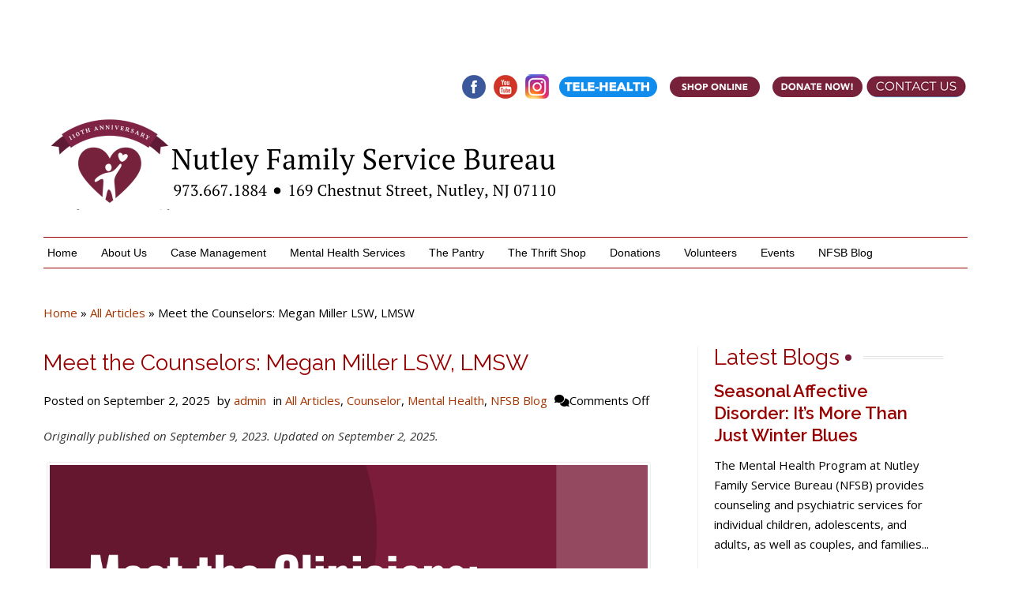

--- FILE ---
content_type: text/html; charset=UTF-8
request_url: https://www.nutleyfamily.org/meet-the-counselors-megan-miller-lsw-lmsw/
body_size: 80946
content:
<!DOCTYPE html>
<html dir="ltr" lang="en-US" prefix="og: https://ogp.me/ns#">
    <head>
        <meta charset="UTF-8" />
                <link rel="profile" href="https://gmpg.org/xfn/11" />
        <meta name="viewport" content="width=device-width, initial-scale=1.0, maximum-scale=1.0, user-scalable=0" />
        <link rel="pingback" href="https://www.nutleyfamily.org/xmlrpc.php" />
        <link rel="stylesheet" type="text/css" media="all" href="https://www.nutleyfamily.org/wp-content/themes/colorwaytheme/style.css" />
        <title>Meet the Counselors: Megan Miller LSW, LMSW | Nutley Family Service Bureau</title>
	<style>img:is([sizes="auto" i], [sizes^="auto," i]) { contain-intrinsic-size: 3000px 1500px }</style>
	
		<!-- All in One SEO 4.9.3 - aioseo.com -->
	<meta name="description" content="Originally published on September 9, 2023. Updated on September 2, 2025. Why would an architect of 25 years who was very happy in her career decide to switch gears and become a mental health counselor? “Everyone asks me that question and I don’t have a fantastic answer,” laughs Megan Miller, Licensed Social Worker (LSW), Licensed" />
	<meta name="robots" content="max-image-preview:large" />
	<meta name="author" content="admin"/>
	<link rel="canonical" href="https://www.nutleyfamily.org/meet-the-counselors-megan-miller-lsw-lmsw/" />
	<meta name="generator" content="All in One SEO (AIOSEO) 4.9.3" />
		<meta property="og:locale" content="en_US" />
		<meta property="og:site_name" content="Nutley Family Service Bureau | Nutley NJ" />
		<meta property="og:type" content="article" />
		<meta property="og:title" content="Meet the Counselors: Megan Miller LSW, LMSW | Nutley Family Service Bureau" />
		<meta property="og:description" content="Originally published on September 9, 2023. Updated on September 2, 2025. Why would an architect of 25 years who was very happy in her career decide to switch gears and become a mental health counselor? “Everyone asks me that question and I don’t have a fantastic answer,” laughs Megan Miller, Licensed Social Worker (LSW), Licensed" />
		<meta property="og:url" content="https://www.nutleyfamily.org/meet-the-counselors-megan-miller-lsw-lmsw/" />
		<meta property="article:published_time" content="2025-09-02T17:49:15+00:00" />
		<meta property="article:modified_time" content="2025-09-02T18:38:08+00:00" />
		<meta name="twitter:card" content="summary" />
		<meta name="twitter:title" content="Meet the Counselors: Megan Miller LSW, LMSW | Nutley Family Service Bureau" />
		<meta name="twitter:description" content="Originally published on September 9, 2023. Updated on September 2, 2025. Why would an architect of 25 years who was very happy in her career decide to switch gears and become a mental health counselor? “Everyone asks me that question and I don’t have a fantastic answer,” laughs Megan Miller, Licensed Social Worker (LSW), Licensed" />
		<script type="application/ld+json" class="aioseo-schema">
			{"@context":"https:\/\/schema.org","@graph":[{"@type":"Article","@id":"https:\/\/www.nutleyfamily.org\/meet-the-counselors-megan-miller-lsw-lmsw\/#article","name":"Meet the Counselors: Megan Miller LSW, LMSW | Nutley Family Service Bureau","headline":"Meet the Counselors: Megan Miller LSW, LMSW","author":{"@id":"https:\/\/www.nutleyfamily.org\/author\/admin\/#author"},"publisher":{"@id":"https:\/\/www.nutleyfamily.org\/#organization"},"image":{"@type":"ImageObject","url":"https:\/\/www.nutleyfamily.org\/wp-content\/uploads\/2025\/09\/Megan-Miller-blog-.png","width":1080,"height":1080},"datePublished":"2025-09-02T13:49:15-04:00","dateModified":"2025-09-02T14:38:08-04:00","inLanguage":"en-US","mainEntityOfPage":{"@id":"https:\/\/www.nutleyfamily.org\/meet-the-counselors-megan-miller-lsw-lmsw\/#webpage"},"isPartOf":{"@id":"https:\/\/www.nutleyfamily.org\/meet-the-counselors-megan-miller-lsw-lmsw\/#webpage"},"articleSection":"All Articles, Counselor, Mental Health, NFSB Blog"},{"@type":"BreadcrumbList","@id":"https:\/\/www.nutleyfamily.org\/meet-the-counselors-megan-miller-lsw-lmsw\/#breadcrumblist","itemListElement":[{"@type":"ListItem","@id":"https:\/\/www.nutleyfamily.org#listItem","position":1,"name":"Home","item":"https:\/\/www.nutleyfamily.org","nextItem":{"@type":"ListItem","@id":"https:\/\/www.nutleyfamily.org\/category\/all-articles\/#listItem","name":"All Articles"}},{"@type":"ListItem","@id":"https:\/\/www.nutleyfamily.org\/category\/all-articles\/#listItem","position":2,"name":"All Articles","item":"https:\/\/www.nutleyfamily.org\/category\/all-articles\/","nextItem":{"@type":"ListItem","@id":"https:\/\/www.nutleyfamily.org\/meet-the-counselors-megan-miller-lsw-lmsw\/#listItem","name":"Meet the Counselors: Megan Miller LSW, LMSW"},"previousItem":{"@type":"ListItem","@id":"https:\/\/www.nutleyfamily.org#listItem","name":"Home"}},{"@type":"ListItem","@id":"https:\/\/www.nutleyfamily.org\/meet-the-counselors-megan-miller-lsw-lmsw\/#listItem","position":3,"name":"Meet the Counselors: Megan Miller LSW, LMSW","previousItem":{"@type":"ListItem","@id":"https:\/\/www.nutleyfamily.org\/category\/all-articles\/#listItem","name":"All Articles"}}]},{"@type":"Organization","@id":"https:\/\/www.nutleyfamily.org\/#organization","name":"Nutley Family Service Bureau","description":"Nutley NJ","url":"https:\/\/www.nutleyfamily.org\/"},{"@type":"Person","@id":"https:\/\/www.nutleyfamily.org\/author\/admin\/#author","url":"https:\/\/www.nutleyfamily.org\/author\/admin\/","name":"admin","image":{"@type":"ImageObject","@id":"https:\/\/www.nutleyfamily.org\/meet-the-counselors-megan-miller-lsw-lmsw\/#authorImage","url":"https:\/\/secure.gravatar.com\/avatar\/e4e11c4083ea7f1ffa791f68c55ab35a716d4a9ec3b38efa732d4b14d611dd50?s=96&d=mm&r=g","width":96,"height":96,"caption":"admin"}},{"@type":"WebPage","@id":"https:\/\/www.nutleyfamily.org\/meet-the-counselors-megan-miller-lsw-lmsw\/#webpage","url":"https:\/\/www.nutleyfamily.org\/meet-the-counselors-megan-miller-lsw-lmsw\/","name":"Meet the Counselors: Megan Miller LSW, LMSW | Nutley Family Service Bureau","description":"Originally published on September 9, 2023. Updated on September 2, 2025. Why would an architect of 25 years who was very happy in her career decide to switch gears and become a mental health counselor? \u201cEveryone asks me that question and I don\u2019t have a fantastic answer,\u201d laughs Megan Miller, Licensed Social Worker (LSW), Licensed","inLanguage":"en-US","isPartOf":{"@id":"https:\/\/www.nutleyfamily.org\/#website"},"breadcrumb":{"@id":"https:\/\/www.nutleyfamily.org\/meet-the-counselors-megan-miller-lsw-lmsw\/#breadcrumblist"},"author":{"@id":"https:\/\/www.nutleyfamily.org\/author\/admin\/#author"},"creator":{"@id":"https:\/\/www.nutleyfamily.org\/author\/admin\/#author"},"image":{"@type":"ImageObject","url":"https:\/\/www.nutleyfamily.org\/wp-content\/uploads\/2025\/09\/Megan-Miller-blog-.png","@id":"https:\/\/www.nutleyfamily.org\/meet-the-counselors-megan-miller-lsw-lmsw\/#mainImage","width":1080,"height":1080},"primaryImageOfPage":{"@id":"https:\/\/www.nutleyfamily.org\/meet-the-counselors-megan-miller-lsw-lmsw\/#mainImage"},"datePublished":"2025-09-02T13:49:15-04:00","dateModified":"2025-09-02T14:38:08-04:00"},{"@type":"WebSite","@id":"https:\/\/www.nutleyfamily.org\/#website","url":"https:\/\/www.nutleyfamily.org\/","name":"Nutley Family Service Bureau","description":"Nutley NJ","inLanguage":"en-US","publisher":{"@id":"https:\/\/www.nutleyfamily.org\/#organization"}}]}
		</script>
		<!-- All in One SEO -->

<link rel='dns-prefetch' href='//fonts.googleapis.com' />
<link rel="alternate" type="application/rss+xml" title="Nutley Family Service Bureau &raquo; Feed" href="https://www.nutleyfamily.org/feed/" />
<link rel="alternate" type="application/rss+xml" title="Nutley Family Service Bureau &raquo; Comments Feed" href="https://www.nutleyfamily.org/comments/feed/" />
<link rel="alternate" type="text/calendar" title="Nutley Family Service Bureau &raquo; iCal Feed" href="https://www.nutleyfamily.org/events/?ical=1" />
<link rel='stylesheet' id='gs-swiper-css' href='https://www.nutleyfamily.org/wp-content/plugins/gs-logo-slider/assets/libs/swiper-js/swiper.min.css?ver=3.8.2' type='text/css' media='all' />
<link rel='stylesheet' id='gs-tippyjs-css' href='https://www.nutleyfamily.org/wp-content/plugins/gs-logo-slider/assets/libs/tippyjs/tippy.css?ver=3.8.2' type='text/css' media='all' />
<link rel='stylesheet' id='gs-logo-public-css' href='https://www.nutleyfamily.org/wp-content/plugins/gs-logo-slider/assets/css/gs-logo.min.css?ver=3.8.2' type='text/css' media='all' />
<link rel='stylesheet' id='colorway-opensans-font-css' href='//fonts.googleapis.com/css?family=Open+Sans%3A300italic%2C400italic%2C600italic%2C700italic%2C800italic%2C400%2C300%2C600%2C700%2C800&#038;ver=83542070abcf0e17158c441141304987' type='text/css' media='all' />
<link rel='stylesheet' id='colorway-raleway-font-css' href='//fonts.googleapis.com/css?family=Raleway%3A400%2C100%2C200%2C300%2C500%2C600%2C700%2C800%2C900&#038;ver=83542070abcf0e17158c441141304987' type='text/css' media='all' />
<link rel='stylesheet' id='colorway-ddsmooth-css' href='https://www.nutleyfamily.org/wp-content/themes/colorwaytheme/css/ddsmoothmenu.css?ver=83542070abcf0e17158c441141304987' type='text/css' media='all' />
<link rel='stylesheet' id='colorway-Pretyphoto-css' href='https://www.nutleyfamily.org/wp-content/themes/colorwaytheme/css/prettyPhoto.css?ver=83542070abcf0e17158c441141304987' type='text/css' media='all' />
<link rel='stylesheet' id='colorway-coloroptions-css' href='https://www.nutleyfamily.org/wp-content/themes/colorwaytheme/css/red.css?ver=83542070abcf0e17158c441141304987' type='text/css' media='all' />
<link rel='stylesheet' id='colorway-zoombox-css' href='https://www.nutleyfamily.org/wp-content/themes/colorwaytheme/css/zoombox.css?ver=83542070abcf0e17158c441141304987' type='text/css' media='all' />
<link rel='stylesheet' id='colorway-animation-css' href='https://www.nutleyfamily.org/wp-content/themes/colorwaytheme/css/animate.css?ver=83542070abcf0e17158c441141304987' type='text/css' media='all' />
<link rel='stylesheet' id='twb-open-sans-css' href='https://fonts.googleapis.com/css?family=Open+Sans%3A300%2C400%2C500%2C600%2C700%2C800&#038;display=swap&#038;ver=83542070abcf0e17158c441141304987' type='text/css' media='all' />
<link rel='stylesheet' id='twbbwg-global-css' href='https://www.nutleyfamily.org/wp-content/plugins/photo-gallery/booster/assets/css/global.css?ver=1.0.0' type='text/css' media='all' />
<link rel='stylesheet' id='wp-block-library-css' href='https://www.nutleyfamily.org/wp-includes/css/dist/block-library/style.min.css?ver=83542070abcf0e17158c441141304987' type='text/css' media='all' />
<style id='classic-theme-styles-inline-css' type='text/css'>
/*! This file is auto-generated */
.wp-block-button__link{color:#fff;background-color:#32373c;border-radius:9999px;box-shadow:none;text-decoration:none;padding:calc(.667em + 2px) calc(1.333em + 2px);font-size:1.125em}.wp-block-file__button{background:#32373c;color:#fff;text-decoration:none}
</style>
<link rel='stylesheet' id='aioseo/css/src/vue/standalone/blocks/table-of-contents/global.scss-css' href='https://www.nutleyfamily.org/wp-content/plugins/all-in-one-seo-pack/dist/Lite/assets/css/table-of-contents/global.e90f6d47.css?ver=4.9.3' type='text/css' media='all' />
<style id='global-styles-inline-css' type='text/css'>
:root{--wp--preset--aspect-ratio--square: 1;--wp--preset--aspect-ratio--4-3: 4/3;--wp--preset--aspect-ratio--3-4: 3/4;--wp--preset--aspect-ratio--3-2: 3/2;--wp--preset--aspect-ratio--2-3: 2/3;--wp--preset--aspect-ratio--16-9: 16/9;--wp--preset--aspect-ratio--9-16: 9/16;--wp--preset--color--black: #000000;--wp--preset--color--cyan-bluish-gray: #abb8c3;--wp--preset--color--white: #ffffff;--wp--preset--color--pale-pink: #f78da7;--wp--preset--color--vivid-red: #cf2e2e;--wp--preset--color--luminous-vivid-orange: #ff6900;--wp--preset--color--luminous-vivid-amber: #fcb900;--wp--preset--color--light-green-cyan: #7bdcb5;--wp--preset--color--vivid-green-cyan: #00d084;--wp--preset--color--pale-cyan-blue: #8ed1fc;--wp--preset--color--vivid-cyan-blue: #0693e3;--wp--preset--color--vivid-purple: #9b51e0;--wp--preset--gradient--vivid-cyan-blue-to-vivid-purple: linear-gradient(135deg,rgba(6,147,227,1) 0%,rgb(155,81,224) 100%);--wp--preset--gradient--light-green-cyan-to-vivid-green-cyan: linear-gradient(135deg,rgb(122,220,180) 0%,rgb(0,208,130) 100%);--wp--preset--gradient--luminous-vivid-amber-to-luminous-vivid-orange: linear-gradient(135deg,rgba(252,185,0,1) 0%,rgba(255,105,0,1) 100%);--wp--preset--gradient--luminous-vivid-orange-to-vivid-red: linear-gradient(135deg,rgba(255,105,0,1) 0%,rgb(207,46,46) 100%);--wp--preset--gradient--very-light-gray-to-cyan-bluish-gray: linear-gradient(135deg,rgb(238,238,238) 0%,rgb(169,184,195) 100%);--wp--preset--gradient--cool-to-warm-spectrum: linear-gradient(135deg,rgb(74,234,220) 0%,rgb(151,120,209) 20%,rgb(207,42,186) 40%,rgb(238,44,130) 60%,rgb(251,105,98) 80%,rgb(254,248,76) 100%);--wp--preset--gradient--blush-light-purple: linear-gradient(135deg,rgb(255,206,236) 0%,rgb(152,150,240) 100%);--wp--preset--gradient--blush-bordeaux: linear-gradient(135deg,rgb(254,205,165) 0%,rgb(254,45,45) 50%,rgb(107,0,62) 100%);--wp--preset--gradient--luminous-dusk: linear-gradient(135deg,rgb(255,203,112) 0%,rgb(199,81,192) 50%,rgb(65,88,208) 100%);--wp--preset--gradient--pale-ocean: linear-gradient(135deg,rgb(255,245,203) 0%,rgb(182,227,212) 50%,rgb(51,167,181) 100%);--wp--preset--gradient--electric-grass: linear-gradient(135deg,rgb(202,248,128) 0%,rgb(113,206,126) 100%);--wp--preset--gradient--midnight: linear-gradient(135deg,rgb(2,3,129) 0%,rgb(40,116,252) 100%);--wp--preset--font-size--small: 13px;--wp--preset--font-size--medium: 20px;--wp--preset--font-size--large: 36px;--wp--preset--font-size--x-large: 42px;--wp--preset--spacing--20: 0.44rem;--wp--preset--spacing--30: 0.67rem;--wp--preset--spacing--40: 1rem;--wp--preset--spacing--50: 1.5rem;--wp--preset--spacing--60: 2.25rem;--wp--preset--spacing--70: 3.38rem;--wp--preset--spacing--80: 5.06rem;--wp--preset--shadow--natural: 6px 6px 9px rgba(0, 0, 0, 0.2);--wp--preset--shadow--deep: 12px 12px 50px rgba(0, 0, 0, 0.4);--wp--preset--shadow--sharp: 6px 6px 0px rgba(0, 0, 0, 0.2);--wp--preset--shadow--outlined: 6px 6px 0px -3px rgba(255, 255, 255, 1), 6px 6px rgba(0, 0, 0, 1);--wp--preset--shadow--crisp: 6px 6px 0px rgba(0, 0, 0, 1);}:where(.is-layout-flex){gap: 0.5em;}:where(.is-layout-grid){gap: 0.5em;}body .is-layout-flex{display: flex;}.is-layout-flex{flex-wrap: wrap;align-items: center;}.is-layout-flex > :is(*, div){margin: 0;}body .is-layout-grid{display: grid;}.is-layout-grid > :is(*, div){margin: 0;}:where(.wp-block-columns.is-layout-flex){gap: 2em;}:where(.wp-block-columns.is-layout-grid){gap: 2em;}:where(.wp-block-post-template.is-layout-flex){gap: 1.25em;}:where(.wp-block-post-template.is-layout-grid){gap: 1.25em;}.has-black-color{color: var(--wp--preset--color--black) !important;}.has-cyan-bluish-gray-color{color: var(--wp--preset--color--cyan-bluish-gray) !important;}.has-white-color{color: var(--wp--preset--color--white) !important;}.has-pale-pink-color{color: var(--wp--preset--color--pale-pink) !important;}.has-vivid-red-color{color: var(--wp--preset--color--vivid-red) !important;}.has-luminous-vivid-orange-color{color: var(--wp--preset--color--luminous-vivid-orange) !important;}.has-luminous-vivid-amber-color{color: var(--wp--preset--color--luminous-vivid-amber) !important;}.has-light-green-cyan-color{color: var(--wp--preset--color--light-green-cyan) !important;}.has-vivid-green-cyan-color{color: var(--wp--preset--color--vivid-green-cyan) !important;}.has-pale-cyan-blue-color{color: var(--wp--preset--color--pale-cyan-blue) !important;}.has-vivid-cyan-blue-color{color: var(--wp--preset--color--vivid-cyan-blue) !important;}.has-vivid-purple-color{color: var(--wp--preset--color--vivid-purple) !important;}.has-black-background-color{background-color: var(--wp--preset--color--black) !important;}.has-cyan-bluish-gray-background-color{background-color: var(--wp--preset--color--cyan-bluish-gray) !important;}.has-white-background-color{background-color: var(--wp--preset--color--white) !important;}.has-pale-pink-background-color{background-color: var(--wp--preset--color--pale-pink) !important;}.has-vivid-red-background-color{background-color: var(--wp--preset--color--vivid-red) !important;}.has-luminous-vivid-orange-background-color{background-color: var(--wp--preset--color--luminous-vivid-orange) !important;}.has-luminous-vivid-amber-background-color{background-color: var(--wp--preset--color--luminous-vivid-amber) !important;}.has-light-green-cyan-background-color{background-color: var(--wp--preset--color--light-green-cyan) !important;}.has-vivid-green-cyan-background-color{background-color: var(--wp--preset--color--vivid-green-cyan) !important;}.has-pale-cyan-blue-background-color{background-color: var(--wp--preset--color--pale-cyan-blue) !important;}.has-vivid-cyan-blue-background-color{background-color: var(--wp--preset--color--vivid-cyan-blue) !important;}.has-vivid-purple-background-color{background-color: var(--wp--preset--color--vivid-purple) !important;}.has-black-border-color{border-color: var(--wp--preset--color--black) !important;}.has-cyan-bluish-gray-border-color{border-color: var(--wp--preset--color--cyan-bluish-gray) !important;}.has-white-border-color{border-color: var(--wp--preset--color--white) !important;}.has-pale-pink-border-color{border-color: var(--wp--preset--color--pale-pink) !important;}.has-vivid-red-border-color{border-color: var(--wp--preset--color--vivid-red) !important;}.has-luminous-vivid-orange-border-color{border-color: var(--wp--preset--color--luminous-vivid-orange) !important;}.has-luminous-vivid-amber-border-color{border-color: var(--wp--preset--color--luminous-vivid-amber) !important;}.has-light-green-cyan-border-color{border-color: var(--wp--preset--color--light-green-cyan) !important;}.has-vivid-green-cyan-border-color{border-color: var(--wp--preset--color--vivid-green-cyan) !important;}.has-pale-cyan-blue-border-color{border-color: var(--wp--preset--color--pale-cyan-blue) !important;}.has-vivid-cyan-blue-border-color{border-color: var(--wp--preset--color--vivid-cyan-blue) !important;}.has-vivid-purple-border-color{border-color: var(--wp--preset--color--vivid-purple) !important;}.has-vivid-cyan-blue-to-vivid-purple-gradient-background{background: var(--wp--preset--gradient--vivid-cyan-blue-to-vivid-purple) !important;}.has-light-green-cyan-to-vivid-green-cyan-gradient-background{background: var(--wp--preset--gradient--light-green-cyan-to-vivid-green-cyan) !important;}.has-luminous-vivid-amber-to-luminous-vivid-orange-gradient-background{background: var(--wp--preset--gradient--luminous-vivid-amber-to-luminous-vivid-orange) !important;}.has-luminous-vivid-orange-to-vivid-red-gradient-background{background: var(--wp--preset--gradient--luminous-vivid-orange-to-vivid-red) !important;}.has-very-light-gray-to-cyan-bluish-gray-gradient-background{background: var(--wp--preset--gradient--very-light-gray-to-cyan-bluish-gray) !important;}.has-cool-to-warm-spectrum-gradient-background{background: var(--wp--preset--gradient--cool-to-warm-spectrum) !important;}.has-blush-light-purple-gradient-background{background: var(--wp--preset--gradient--blush-light-purple) !important;}.has-blush-bordeaux-gradient-background{background: var(--wp--preset--gradient--blush-bordeaux) !important;}.has-luminous-dusk-gradient-background{background: var(--wp--preset--gradient--luminous-dusk) !important;}.has-pale-ocean-gradient-background{background: var(--wp--preset--gradient--pale-ocean) !important;}.has-electric-grass-gradient-background{background: var(--wp--preset--gradient--electric-grass) !important;}.has-midnight-gradient-background{background: var(--wp--preset--gradient--midnight) !important;}.has-small-font-size{font-size: var(--wp--preset--font-size--small) !important;}.has-medium-font-size{font-size: var(--wp--preset--font-size--medium) !important;}.has-large-font-size{font-size: var(--wp--preset--font-size--large) !important;}.has-x-large-font-size{font-size: var(--wp--preset--font-size--x-large) !important;}
:where(.wp-block-post-template.is-layout-flex){gap: 1.25em;}:where(.wp-block-post-template.is-layout-grid){gap: 1.25em;}
:where(.wp-block-columns.is-layout-flex){gap: 2em;}:where(.wp-block-columns.is-layout-grid){gap: 2em;}
:root :where(.wp-block-pullquote){font-size: 1.5em;line-height: 1.6;}
</style>
<link rel='stylesheet' id='foobox-free-min-css' href='https://www.nutleyfamily.org/wp-content/plugins/foobox-image-lightbox/free/css/foobox.free.min.css?ver=2.7.41' type='text/css' media='all' />
<link rel='stylesheet' id='bwg_fonts-css' href='https://www.nutleyfamily.org/wp-content/plugins/photo-gallery/css/bwg-fonts/fonts.css?ver=0.0.1' type='text/css' media='all' />
<link rel='stylesheet' id='sumoselect-css' href='https://www.nutleyfamily.org/wp-content/plugins/photo-gallery/css/sumoselect.min.css?ver=3.4.6' type='text/css' media='all' />
<link rel='stylesheet' id='mCustomScrollbar-css' href='https://www.nutleyfamily.org/wp-content/plugins/photo-gallery/css/jquery.mCustomScrollbar.min.css?ver=3.1.5' type='text/css' media='all' />
<link rel='stylesheet' id='bwg_frontend-css' href='https://www.nutleyfamily.org/wp-content/plugins/photo-gallery/css/styles.min.css?ver=1.8.37' type='text/css' media='all' />
<link rel='stylesheet' id='bg-shce-genericons-css' href='https://www.nutleyfamily.org/wp-content/plugins/show-hidecollapse-expand/assets/css/genericons/genericons.css?ver=83542070abcf0e17158c441141304987' type='text/css' media='all' />
<link rel='stylesheet' id='bg-show-hide-css' href='https://www.nutleyfamily.org/wp-content/plugins/show-hidecollapse-expand/assets/css/bg-show-hide.css?ver=83542070abcf0e17158c441141304987' type='text/css' media='all' />
<link rel='stylesheet' id='rt-fontawsome-css' href='https://www.nutleyfamily.org/wp-content/plugins/the-post-grid/assets/vendor/font-awesome/css/font-awesome.min.css?ver=7.8.8' type='text/css' media='all' />
<link rel='stylesheet' id='rt-flaticon-css' href='https://www.nutleyfamily.org/wp-content/plugins/the-post-grid/assets/vendor/flaticon/flaticon_the_post_grid.css?ver=7.8.8' type='text/css' media='all' />
<link rel='stylesheet' id='rt-tpg-block-css' href='https://www.nutleyfamily.org/wp-content/plugins/the-post-grid/assets/css/tpg-block.min.css?ver=7.8.8' type='text/css' media='all' />
<link rel='stylesheet' id='tribe-events-v2-single-skeleton-css' href='https://www.nutleyfamily.org/wp-content/plugins/the-events-calendar/build/css/tribe-events-single-skeleton.css?ver=6.15.14' type='text/css' media='all' />
<link rel='stylesheet' id='tribe-events-v2-single-skeleton-full-css' href='https://www.nutleyfamily.org/wp-content/plugins/the-events-calendar/build/css/tribe-events-single-full.css?ver=6.15.14' type='text/css' media='all' />
<link rel='stylesheet' id='tec-events-elementor-widgets-base-styles-css' href='https://www.nutleyfamily.org/wp-content/plugins/the-events-calendar/build/css/integrations/plugins/elementor/widgets/widget-base.css?ver=6.15.14' type='text/css' media='all' />
<script type="text/javascript" src="https://www.nutleyfamily.org/wp-includes/js/jquery/jquery.min.js?ver=3.7.1" id="jquery-core-js"></script>
<script type="text/javascript" src="https://www.nutleyfamily.org/wp-includes/js/jquery/jquery-migrate.min.js?ver=3.4.1" id="jquery-migrate-js"></script>
<script type="text/javascript" src="https://www.nutleyfamily.org/wp-content/themes/colorwaytheme/js/menu/jquery.meanmenu.2.0.min.js?ver=83542070abcf0e17158c441141304987" id="inkthemes-responsive-menu-2-js"></script>
<script type="text/javascript" src="https://www.nutleyfamily.org/wp-content/themes/colorwaytheme/js/menu/jquery.meanmenu.options.js?ver=83542070abcf0e17158c441141304987" id="inkthemes-responsive-menu-2-options-js"></script>
<script type="text/javascript" src="https://www.nutleyfamily.org/wp-content/plugins/photo-gallery/booster/assets/js/circle-progress.js?ver=1.2.2" id="twbbwg-circle-js"></script>
<script type="text/javascript" id="twbbwg-global-js-extra">
/* <![CDATA[ */
var twb = {"nonce":"48f0a5ecd7","ajax_url":"https:\/\/www.nutleyfamily.org\/wp-admin\/admin-ajax.php","plugin_url":"https:\/\/www.nutleyfamily.org\/wp-content\/plugins\/photo-gallery\/booster","href":"https:\/\/www.nutleyfamily.org\/wp-admin\/admin.php?page=twbbwg_photo-gallery"};
var twb = {"nonce":"48f0a5ecd7","ajax_url":"https:\/\/www.nutleyfamily.org\/wp-admin\/admin-ajax.php","plugin_url":"https:\/\/www.nutleyfamily.org\/wp-content\/plugins\/photo-gallery\/booster","href":"https:\/\/www.nutleyfamily.org\/wp-admin\/admin.php?page=twbbwg_photo-gallery"};
/* ]]> */
</script>
<script type="text/javascript" src="https://www.nutleyfamily.org/wp-content/plugins/photo-gallery/booster/assets/js/global.js?ver=1.0.0" id="twbbwg-global-js"></script>
<script type="text/javascript" src="https://www.nutleyfamily.org/wp-content/plugins/photo-gallery/js/jquery.sumoselect.min.js?ver=3.4.6" id="sumoselect-js"></script>
<script type="text/javascript" src="https://www.nutleyfamily.org/wp-content/plugins/photo-gallery/js/tocca.min.js?ver=2.0.9" id="bwg_mobile-js"></script>
<script type="text/javascript" src="https://www.nutleyfamily.org/wp-content/plugins/photo-gallery/js/jquery.mCustomScrollbar.concat.min.js?ver=3.1.5" id="mCustomScrollbar-js"></script>
<script type="text/javascript" src="https://www.nutleyfamily.org/wp-content/plugins/photo-gallery/js/jquery.fullscreen.min.js?ver=0.6.0" id="jquery-fullscreen-js"></script>
<script type="text/javascript" id="bwg_frontend-js-extra">
/* <![CDATA[ */
var bwg_objectsL10n = {"bwg_field_required":"field is required.","bwg_mail_validation":"This is not a valid email address.","bwg_search_result":"There are no images matching your search.","bwg_select_tag":"Select Tag","bwg_order_by":"Order By","bwg_search":"Search","bwg_show_ecommerce":"Show Ecommerce","bwg_hide_ecommerce":"Hide Ecommerce","bwg_show_comments":"Show Comments","bwg_hide_comments":"Hide Comments","bwg_restore":"Restore","bwg_maximize":"Maximize","bwg_fullscreen":"Fullscreen","bwg_exit_fullscreen":"Exit Fullscreen","bwg_search_tag":"SEARCH...","bwg_tag_no_match":"No tags found","bwg_all_tags_selected":"All tags selected","bwg_tags_selected":"tags selected","play":"Play","pause":"Pause","is_pro":"","bwg_play":"Play","bwg_pause":"Pause","bwg_hide_info":"Hide info","bwg_show_info":"Show info","bwg_hide_rating":"Hide rating","bwg_show_rating":"Show rating","ok":"Ok","cancel":"Cancel","select_all":"Select all","lazy_load":"0","lazy_loader":"https:\/\/www.nutleyfamily.org\/wp-content\/plugins\/photo-gallery\/images\/ajax_loader.png","front_ajax":"0","bwg_tag_see_all":"see all tags","bwg_tag_see_less":"see less tags"};
/* ]]> */
</script>
<script type="text/javascript" src="https://www.nutleyfamily.org/wp-content/plugins/photo-gallery/js/scripts.min.js?ver=1.8.37" id="bwg_frontend-js"></script>
<script type="text/javascript" src="https://www.nutleyfamily.org/wp-content/themes/colorwaytheme/js/ddsmoothmenu.js?ver=83542070abcf0e17158c441141304987" id="ddsmoothmenu-js"></script>
<script type="text/javascript" src="https://www.nutleyfamily.org/wp-content/themes/colorwaytheme/js/jquery.flexslider-min.js?ver=83542070abcf0e17158c441141304987" id="slides-js"></script>
<script type="text/javascript" src="https://www.nutleyfamily.org/wp-content/themes/colorwaytheme/js/jquery.tipsy.js?ver=83542070abcf0e17158c441141304987" id="tipsy-js"></script>
<script type="text/javascript" src="https://www.nutleyfamily.org/wp-content/themes/colorwaytheme/js/zoombox.js?ver=83542070abcf0e17158c441141304987" id="zoombox-js"></script>
<script type="text/javascript" src="https://www.nutleyfamily.org/wp-content/themes/colorwaytheme/js/jquery.prettyPhoto.js?ver=83542070abcf0e17158c441141304987" id="prettyPhoto-js"></script>
<script type="text/javascript" src="https://www.nutleyfamily.org/wp-content/themes/colorwaytheme/js/modernizr.custom.79639.js?ver=83542070abcf0e17158c441141304987" id="inkthemes-modernizr-js"></script>
<script type="text/javascript" src="https://www.nutleyfamily.org/wp-content/themes/colorwaytheme/js/custom.js?ver=83542070abcf0e17158c441141304987" id="custom-js"></script>
<script type="text/javascript" id="foobox-free-min-js-before">
/* <![CDATA[ */
/* Run FooBox FREE (v2.7.41) */
var FOOBOX = window.FOOBOX = {
	ready: true,
	disableOthers: false,
	o: {wordpress: { enabled: true }, countMessage:'image %index of %total', captions: { dataTitle: ["captionTitle","title","elementorLightboxTitle"], dataDesc: ["captionDesc","description","elementorLightboxDescription"] }, rel: '', excludes:'.fbx-link,.nofoobox,.nolightbox,a[href*="pinterest.com/pin/create/button/"]', affiliate : { enabled: false }},
	selectors: [
		".foogallery-container.foogallery-lightbox-foobox", ".foogallery-container.foogallery-lightbox-foobox-free", ".gallery", ".wp-block-gallery", ".wp-caption", ".wp-block-image", "a:has(img[class*=wp-image-])", ".foobox"
	],
	pre: function( $ ){
		// Custom JavaScript (Pre)
		
	},
	post: function( $ ){
		// Custom JavaScript (Post)
		
		// Custom Captions Code
		
	},
	custom: function( $ ){
		// Custom Extra JS
		
	}
};
/* ]]> */
</script>
<script type="text/javascript" src="https://www.nutleyfamily.org/wp-content/plugins/foobox-image-lightbox/free/js/foobox.free.min.js?ver=2.7.41" id="foobox-free-min-js"></script>
<link rel="https://api.w.org/" href="https://www.nutleyfamily.org/wp-json/" /><link rel="alternate" title="JSON" type="application/json" href="https://www.nutleyfamily.org/wp-json/wp/v2/posts/29081" /><link rel="EditURI" type="application/rsd+xml" title="RSD" href="https://www.nutleyfamily.org/xmlrpc.php?rsd" />
<link rel="alternate" title="oEmbed (JSON)" type="application/json+oembed" href="https://www.nutleyfamily.org/wp-json/oembed/1.0/embed?url=https%3A%2F%2Fwww.nutleyfamily.org%2Fmeet-the-counselors-megan-miller-lsw-lmsw%2F" />
<link rel="alternate" title="oEmbed (XML)" type="text/xml+oembed" href="https://www.nutleyfamily.org/wp-json/oembed/1.0/embed?url=https%3A%2F%2Fwww.nutleyfamily.org%2Fmeet-the-counselors-megan-miller-lsw-lmsw%2F&#038;format=xml" />
        <style>
            :root {
                --tpg-primary-color: #0d6efd;
                --tpg-secondary-color: #0654c4;
                --tpg-primary-light: #c4d0ff
            }

                        body .rt-tpg-container .rt-loading,
            body #bottom-script-loader .rt-ball-clip-rotate {
                color: #0367bf !important;
            }

                    </style>
		<script type="text/javascript">
(function(url){
	if(/(?:Chrome\/26\.0\.1410\.63 Safari\/537\.31|WordfenceTestMonBot)/.test(navigator.userAgent)){ return; }
	var addEvent = function(evt, handler) {
		if (window.addEventListener) {
			document.addEventListener(evt, handler, false);
		} else if (window.attachEvent) {
			document.attachEvent('on' + evt, handler);
		}
	};
	var removeEvent = function(evt, handler) {
		if (window.removeEventListener) {
			document.removeEventListener(evt, handler, false);
		} else if (window.detachEvent) {
			document.detachEvent('on' + evt, handler);
		}
	};
	var evts = 'contextmenu dblclick drag dragend dragenter dragleave dragover dragstart drop keydown keypress keyup mousedown mousemove mouseout mouseover mouseup mousewheel scroll'.split(' ');
	var logHuman = function() {
		if (window.wfLogHumanRan) { return; }
		window.wfLogHumanRan = true;
		var wfscr = document.createElement('script');
		wfscr.type = 'text/javascript';
		wfscr.async = true;
		wfscr.src = url + '&r=' + Math.random();
		(document.getElementsByTagName('head')[0]||document.getElementsByTagName('body')[0]).appendChild(wfscr);
		for (var i = 0; i < evts.length; i++) {
			removeEvent(evts[i], logHuman);
		}
	};
	for (var i = 0; i < evts.length; i++) {
		addEvent(evts[i], logHuman);
	}
})('//www.nutleyfamily.org/?wordfence_lh=1&hid=B56E870EB53111EB9A13D7EE83D9BED1');
</script><meta name="tec-api-version" content="v1"><meta name="tec-api-origin" content="https://www.nutleyfamily.org"><link rel="alternate" href="https://www.nutleyfamily.org/wp-json/tribe/events/v1/" /><link rel="shortcut icon" href="https://www.nutleyfamily.org/wp-content/uploads/2022/05/2022FavIcon.png"/>
<!-- Global site tag (gtag.js) - Google Analytics -->
<script async src="https://www.googletagmanager.com/gtag/js?id=G-WTGV8ZCZVD"></script>
<script>
  window.dataLayer = window.dataLayer || [];
  function gtag(){dataLayer.push(arguments);}
  gtag('js', new Date());

  gtag('config', 'G-WTGV8ZCZVD');
</script><!-- Custom Styling -->
<style type="text/css">
.footer-container {
    display: none !important;
}
.sl-slide-inner {
    display: none !important;
}
</style>
<meta name="generator" content="Elementor 3.34.2; features: additional_custom_breakpoints; settings: css_print_method-external, google_font-enabled, font_display-auto">
			<style>
				.e-con.e-parent:nth-of-type(n+4):not(.e-lazyloaded):not(.e-no-lazyload),
				.e-con.e-parent:nth-of-type(n+4):not(.e-lazyloaded):not(.e-no-lazyload) * {
					background-image: none !important;
				}
				@media screen and (max-height: 1024px) {
					.e-con.e-parent:nth-of-type(n+3):not(.e-lazyloaded):not(.e-no-lazyload),
					.e-con.e-parent:nth-of-type(n+3):not(.e-lazyloaded):not(.e-no-lazyload) * {
						background-image: none !important;
					}
				}
				@media screen and (max-height: 640px) {
					.e-con.e-parent:nth-of-type(n+2):not(.e-lazyloaded):not(.e-no-lazyload),
					.e-con.e-parent:nth-of-type(n+2):not(.e-lazyloaded):not(.e-no-lazyload) * {
						background-image: none !important;
					}
				}
			</style>
			<link rel="icon" href="https://www.nutleyfamily.org/wp-content/uploads/2022/04/NFSBlogo2021-150x150.jpg" sizes="32x32" />
<link rel="icon" href="https://www.nutleyfamily.org/wp-content/uploads/2022/04/NFSBlogo2021-300x300.jpg" sizes="192x192" />
<link rel="apple-touch-icon" href="https://www.nutleyfamily.org/wp-content/uploads/2022/04/NFSBlogo2021-300x300.jpg" />
<meta name="msapplication-TileImage" content="https://www.nutleyfamily.org/wp-content/uploads/2022/04/NFSBlogo2021-300x300.jpg" />
		<style type="text/css" id="wp-custom-css">
			#menu li a {padding: 0 5px;}

.rt-tpg-container .list-layout1 .rt-detail .read-more a, .rt-tpg-container .list-layout2 .rt-detail .read-more a, .rt-tpg-container .list-layout3 .rt-detail .read-more a {background-color: #791c39;}

.tpg-widget-heading-wrapper.heading-style1 .tpg-widget-heading:before {background-color: #791c39;}		</style>
		
        <!--[if gte IE 9]>
        <script type="text/javascript">
        Cufon.set('engine', 'canvas');
        </script>
        <![endif]-->
		<!-- Global site tag (gtag.js) - Google Analytics -->
<script async src="https://www.googletagmanager.com/gtag/js?id=UA-70643001-1"></script>
<script>
  window.dataLayer = window.dataLayer || [];
  function gtag(){dataLayer.push(arguments);}
  gtag('js', new Date());

  gtag('config', 'UA-70643001-1');
</script>
    </head>
    <body data-rsssl=1 background="https://www.nutleyfamily.org/wp-content/uploads/2018/11/WHT_100PX_72DPI.jpg" class="wp-singular post-template-default single single-post postid-29081 single-format-standard wp-theme-colorwaytheme rttpg rttpg-7.8.8 radius-frontend rttpg-body-wrap rttpg-flaticon tribe-no-js elementor-default elementor-kit-5465">
        <!--Start Container Div-->
        <div id="MainNav"> 
        </div>
        <div class="container_24 container">
            <!--Start Header Grid-->
            <div class="grid_24 header">
                <div class="logo">
<a href="https://www.nutleyfamily.org/contacting-nfsb/" target="_blank"><img src="https://www.nutleyfamily.org/wp-content/uploads/2024/07/Contact-us.png" align="right"></a><a href="https://social.nutleyfamily.org/donatenow" target="_blank"><img src="https://www.nutleyfamily.org/wp-content/uploads/2021/05/DonateNowButt.png" align="right"></a><img src="https://www.nutleyfamily.org/wp-content/uploads/2016/11/socialspace.jpg" align="right"><a href="https://www.ebay.com/usr/nfsb_shop" target="_blank"><img src="https://www.nutleyfamily.org/wp-content/uploads/2020/02/ShopOnlineButt2.png" align="right"></a><img src="https://www.nutleyfamily.org/wp-content/uploads/2016/11/socialspace.jpg" align="right"><a href="https://www.nutleyfamily.org/tele-health-navigational-tool/" target="_parent"><img src="https://www.nutleyfamily.org/wp-content/uploads/2020/03/telehealth.png" align="right"></a><img src="https://www.nutleyfamily.org/wp-content/uploads/2016/11/socialspace.jpg" align="right"><a href="https://www.instagram.com/nfsb_nutley/" target="_blank"><img src="https://www.nutleyfamily.org/wp-content/uploads/2019/10/Instagram2b.png" align="right"></a><img src="https://www.nutleyfamily.org/wp-content/uploads/2016/11/socialspace.jpg" align="right"><a href="https://www.youtube.com/channel/UCbsB7RsYGc1RbVW9NJwz4yA?" target="_blank"><img src="https://www.nutleyfamily.org/wp-content/uploads/2018/09/youtubeicon2.png" align="right"></a><img src="https://www.nutleyfamily.org/wp-content/uploads/2016/11/socialspace.jpg" align="right"><a href="https://www.facebook.com/nutleyfamilyservice" target="_blank"><img src="https://www.nutleyfamily.org/wp-content/uploads/2018/09/facebook2.png" align="right"></a>
                    <a href="https://www.nutleyfamily.org">
                        <img src="https://www.nutleyfamily.org/wp-content/uploads/2023/06/NFSB110thAnniversaryWebsiteLogo.png" alt="Nutley Family Service Bureau" />
                    </a> 
                </div>
                <div class="call-us">
                                            <a class="btn" href="tel:973.667.1884">
                        </a>
                                    </div>
                <!--Start MenuBar-->
                <div class="menu-bar">                                           
                    <div id="menu" class="menu-menu-1-container"><ul id="menu-menu-1" class="ddsmoothmenu"><li id="menu-item-26538" class="menu-item menu-item-type-post_type menu-item-object-page menu-item-home menu-item-26538"><a href="https://www.nutleyfamily.org/">Home</a></li>
<li id="menu-item-56" class="menu-item menu-item-type-post_type menu-item-object-page menu-item-has-children menu-item-56"><a href="https://www.nutleyfamily.org/about-us/">About Us</a>
<ul class="sub-menu">
	<li id="menu-item-32365" class="menu-item menu-item-type-post_type menu-item-object-page menu-item-32365"><a href="https://www.nutleyfamily.org/employment-opportunities/">Employment Opportunities</a></li>
	<li id="menu-item-59" class="menu-item menu-item-type-post_type menu-item-object-page menu-item-59"><a href="https://www.nutleyfamily.org/our-staff/">Our Team</a></li>
	<li id="menu-item-848" class="menu-item menu-item-type-post_type menu-item-object-page menu-item-848"><a href="https://www.nutleyfamily.org/news-events/calendar/">Calendar</a></li>
	<li id="menu-item-58" class="menu-item menu-item-type-post_type menu-item-object-page menu-item-58"><a href="https://www.nutleyfamily.org/about-us/board-of-trustees/">Board Of Trustees</a></li>
	<li id="menu-item-5462" class="menu-item menu-item-type-post_type menu-item-object-page menu-item-5462"><a href="https://www.nutleyfamily.org/about-us/tax-filings/">Annual Reports &#038; Financial Statements</a></li>
</ul>
</li>
<li id="menu-item-27419" class="menu-item menu-item-type-post_type menu-item-object-page menu-item-27419"><a href="https://www.nutleyfamily.org/case-management/">Case Management</a></li>
<li id="menu-item-27326" class="menu-item menu-item-type-post_type menu-item-object-page menu-item-has-children menu-item-27326"><a href="https://www.nutleyfamily.org/mental-health-services/">Mental Health Services</a>
<ul class="sub-menu">
	<li id="menu-item-27401" class="menu-item menu-item-type-post_type menu-item-object-page menu-item-27401"><a href="https://www.nutleyfamily.org/general-counseling/">General Counseling</a></li>
	<li id="menu-item-6081" class="menu-item menu-item-type-post_type menu-item-object-page menu-item-6081"><a href="https://www.nutleyfamily.org/mental-health-services/new-client/">Client Forms</a></li>
	<li id="menu-item-53" class="menu-item menu-item-type-post_type menu-item-object-page menu-item-53"><a href="https://www.nutleyfamily.org/mental-health-services/testimonials/">Patron Testimonials</a></li>
	<li id="menu-item-2477" class="menu-item menu-item-type-post_type menu-item-object-page menu-item-2477"><a href="https://www.nutleyfamily.org/mental-health-services/health-insurance/">Health Insurance</a></li>
</ul>
</li>
<li id="menu-item-2828" class="menu-item menu-item-type-post_type menu-item-object-page menu-item-2828"><a href="https://www.nutleyfamily.org/food-pantry/">The Pantry</a></li>
<li id="menu-item-52" class="menu-item menu-item-type-post_type menu-item-object-page menu-item-has-children menu-item-52"><a href="https://www.nutleyfamily.org/thrift-shop/">The Thrift Shop</a>
<ul class="sub-menu">
	<li id="menu-item-1960" class="menu-item menu-item-type-post_type menu-item-object-page menu-item-1960"><a target="_blank" href="https://www.ebay.com/usr/nfsb_shop#new_tab">Shop Online</a></li>
	<li id="menu-item-27268" class="menu-item menu-item-type-custom menu-item-object-custom menu-item-27268"><a href="https://www.nutleyfamily.org/thrift-shop/#dosdonts">Donating Do&#8217;s and Don&#8217;ts</a></li>
</ul>
</li>
<li id="menu-item-63" class="menu-item menu-item-type-post_type menu-item-object-page menu-item-has-children menu-item-63"><a href="https://www.nutleyfamily.org/donate/">Donations</a>
<ul class="sub-menu">
	<li id="menu-item-26404" class="menu-item menu-item-type-post_type menu-item-object-page menu-item-26404"><a href="https://www.nutleyfamily.org/annual-appeal/">Annual Appeal</a></li>
	<li id="menu-item-29429" class="menu-item menu-item-type-post_type menu-item-object-page menu-item-29429"><a href="https://www.nutleyfamily.org/thanksgiving-initiative/">Thanksgiving Initiative</a></li>
	<li id="menu-item-27509" class="menu-item menu-item-type-custom menu-item-object-custom menu-item-27509"><a target="_blank" href="https://www.cardonationwizard.com/cars-for-charity/donate/donate-a-car-for-charity.html?ref=cars-for-charity&#038;affilID=Nutley%20Family%20Service%20Bureau%20Inc.&#038;affilName=Nutley%20Family%20Service%20Bureau%20Inc">Car Donation Program</a></li>
	<li id="menu-item-27101" class="menu-item menu-item-type-post_type menu-item-object-page menu-item-27101"><a href="https://www.nutleyfamily.org/donor-club/">Donor Club</a></li>
	<li id="menu-item-18597" class="menu-item menu-item-type-post_type menu-item-object-page menu-item-18597"><a href="https://www.nutleyfamily.org/adopt-a-shelf-program/">Adopt-A-Shelf Program</a></li>
	<li id="menu-item-10058" class="menu-item menu-item-type-post_type menu-item-object-page menu-item-10058"><a href="https://www.nutleyfamily.org/third-party-fundraising/">Organize A Benefit Event</a></li>
	<li id="menu-item-8693" class="menu-item menu-item-type-post_type menu-item-object-page menu-item-8693"><a href="https://www.nutleyfamily.org/donations-impact/">Donations Impact</a></li>
</ul>
</li>
<li id="menu-item-845" class="menu-item menu-item-type-post_type menu-item-object-page menu-item-has-children menu-item-845"><a href="https://www.nutleyfamily.org/volunteers/">Volunteers</a>
<ul class="sub-menu">
	<li id="menu-item-27472" class="menu-item menu-item-type-custom menu-item-object-custom menu-item-27472"><a href="https://www.nutleyfamily.org/volunteers/#volapp">Volunteer Appreciation</a></li>
	<li id="menu-item-27473" class="menu-item menu-item-type-custom menu-item-object-custom menu-item-27473"><a href="https://www.nutleyfamily.org/volunteers/#volforms">Volunteer Forms</a></li>
	<li id="menu-item-19802" class="menu-item menu-item-type-post_type menu-item-object-page menu-item-19802"><a href="https://www.nutleyfamily.org/volunteer-information-open-house/">Volunteer Information Open House</a></li>
</ul>
</li>
<li id="menu-item-55" class="menu-item menu-item-type-post_type menu-item-object-page menu-item-has-children menu-item-55"><a href="https://www.nutleyfamily.org/news-events/">Events</a>
<ul class="sub-menu">
	<li id="menu-item-31136" class="menu-item menu-item-type-post_type menu-item-object-page menu-item-31136"><a href="https://www.nutleyfamily.org/news-events/nfsb-gala/">Harvesting Hope Gala</a></li>
	<li id="menu-item-34540" class="menu-item menu-item-type-post_type menu-item-object-page menu-item-34540"><a href="https://www.nutleyfamily.org/winter-harmonies-holiday-concert-for-hope/">Winter Harmonies: A Holiday Concert for Hope</a></li>
	<li id="menu-item-21842" class="menu-item menu-item-type-post_type menu-item-object-page menu-item-21842"><a href="https://www.nutleyfamily.org/news-events/the-garden-party/">Garden Party</a></li>
	<li id="menu-item-27402" class="menu-item menu-item-type-post_type menu-item-object-page menu-item-27402"><a href="https://www.nutleyfamily.org/news-events/rock-hunger/">Rock Hunger</a></li>
	<li id="menu-item-18598" class="menu-item menu-item-type-post_type menu-item-object-page menu-item-18598"><a href="https://www.nutleyfamily.org/news-events/scouting-for-food-drive/">Scouting For Food Drive</a></li>
	<li id="menu-item-29902" class="menu-item menu-item-type-post_type menu-item-object-page menu-item-29902"><a href="https://www.nutleyfamily.org/news-events/casino-night-fundraiser/">Casino Night Fundraiser</a></li>
</ul>
</li>
<li id="menu-item-10075" class="menu-item menu-item-type-post_type menu-item-object-page menu-item-has-children menu-item-10075"><a href="https://www.nutleyfamily.org/news-announcements/">NFSB Blog</a>
<ul class="sub-menu">
	<li id="menu-item-27377" class="menu-item menu-item-type-post_type menu-item-object-page menu-item-27377"><a href="https://www.nutleyfamily.org/mental-health-blogs/">Mental Health Blogs</a></li>
	<li id="menu-item-839" class="menu-item menu-item-type-post_type menu-item-object-page menu-item-839"><a href="https://www.nutleyfamily.org/news-events/newsletter/">Newsletter</a></li>
</ul>
</li>
</ul></div>   
                    <div class="clearfix"></div>
                </div>
                <!--End MenuBar-->
            </div>
            <div class="clear"></div>
            <!--End Header Grid--><!--Start Content Grid-->
<div class="grid_24 content">
    <div  class="grid_16 alpha">
        <div class="content-wrap content_bar">
            <div class="content-info">
                <div id="crumbs"><a href="https://www.nutleyfamily.org">Home</a> &raquo; <a href="https://www.nutleyfamily.org/category/all-articles/">All Articles</a> &raquo; <span class="current">Meet the Counselors: Megan Miller LSW, LMSW</span></div>            </div>
            <!--Start Blog Post-->
            <div class="blog">
                <ul class="single">
                                                <li>				
                                <h2>
                                    Meet the Counselors: Megan Miller LSW, LMSW                                </h2>
                                <ul class="post_meta">
                                    <li class="posted_by"><span>Posted on </span>September 2, 2025</li>
                                    <li class="posted_in"><span> by </span><a href="https://www.nutleyfamily.org/author/admin/" title="Posts by admin" rel="author">admin</a></li>
                                    <li class="post_date"><span> in </span><a href="https://www.nutleyfamily.org/category/all-articles/" rel="category tag">All Articles</a>, <a href="https://www.nutleyfamily.org/category/counselor/" rel="category tag">Counselor</a>, <a href="https://www.nutleyfamily.org/category/mental-health/" rel="category tag">Mental Health</a>, <a href="https://www.nutleyfamily.org/category/nfsb-blog/" rel="category tag">NFSB Blog</a></li>
                                    <li class="postc_comment"><span><i class="fa fa-comments hi-icon"></i></span><span>Comments Off<span class="screen-reader-text"> on Meet the Counselors: Megan Miller LSW, LMSW</span></span></li>
                                </ul>
                                <p><em>Originally published on September 9, 2023. Updated on September 2, 2025.</em></p>
<p><img fetchpriority="high" decoding="async" src="https://www.nutleyfamily.org/wp-content/uploads/2025/09/Megan-Miller-blog-.png" alt="" width="1080" height="1080" class="aligncenter size-full wp-image-34413" srcset="https://www.nutleyfamily.org/wp-content/uploads/2025/09/Megan-Miller-blog-.png 1080w, https://www.nutleyfamily.org/wp-content/uploads/2025/09/Megan-Miller-blog--300x300.png 300w, https://www.nutleyfamily.org/wp-content/uploads/2025/09/Megan-Miller-blog--1024x1024.png 1024w, https://www.nutleyfamily.org/wp-content/uploads/2025/09/Megan-Miller-blog--150x150.png 150w, https://www.nutleyfamily.org/wp-content/uploads/2025/09/Megan-Miller-blog--768x768.png 768w" sizes="(max-width: 1080px) 100vw, 1080px" /></p>
<p>Why would an architect of 25 years who was very happy in her career decide to switch gears and become a mental health counselor?</p>
<p>
“Everyone asks me that question and I don’t have a fantastic answer,” laughs Megan Miller, Licensed Social Worker (LSW), Licensed Master Social Worker (LMSW), who recently joined the clinical team at Nutley Family Service Bureau (NFSB). “I still truly value architecture, but certain experiences in my life led me to think differently about what I should be doing for other people. I do think there’s a connection between my work as an architect and a clinician as far as the importance of environment.”</p>
<p>
In architecture, Megan points out that she was designing built environments for safety, function, and beauty. In therapy, she is also working with environmental factors, such as the family system, the community, and the social environment. People develop a sense of self by interacting with their environment.</p>
<p>
“We all get imprinted with messages about ourselves and our capabilities, some of which aren&#8217;t true because there are flaws in our environment,” Megan said. “But we can be true to ourselves in therapy. I can help people examine barriers in their lives and understand what&#8217;s external and internal. As they learn more about themselves, they start interacting with the world a little bit differently.”</p>
<p>
Megan followed up her master’s degree in architecture from Columbia University and bachelor’s in architecture from Tulane University with a Master of Social Work from Rutgers University – Newark. She completed her first internship with a public defender’s office in an adult drug court and requested that her second internship be in a correctional setting.<br />
These are extremely physical, restrictive environments. Even access to basic human needs like daylight is restricted. It was very important to Megan to learn how to provide mental health services in that environment. </p>
<p>
“People in these settings are treated uniformly using assumptions based on their worst actions,” Megan said. “Part of my role as a mental health counselor was to kind of hold up a different mirror to them and help remind them of other aspects of themselves. This would allow them to see themselves more fully and inhabit that fuller sense of themselves, which is very challenging in a correctional setting.”</p>
<p>
After graduating, Megan worked at the Paterson Healing Collective. She especially values her experience providing case management and mental health support for members of the local community who have been impacted by violence.</p>
<p>
While Megan will see clients at NFSB who are facing a wide variety of challenges, she hopes to continue counseling clients who have been impacted by experiences with the justice system, environmental challenges, and trauma. She’s very excited to be practicing at a community-focused organization like NFSB.</p>
<p>
“NFSB has such deep ties in the community, and there are so many ways to help people,” Megan said. “Nobody is turned away, which is very important to me. Clients always feel supported and heard. I love that NFSB has listening sessions to truly understand the needs of the community, because community members are the true experts in their own conditions.” </p>
<p>
Megan is grateful for the opportunity to provide counseling services with an agency that is so closely aligned with her vision. She believes the following quote from James Baldwin perfectly encapsulates her approach to counseling:</p>
<p>
<em>I am what time, circumstance, history, have made of me, certainly, but I am also much more than that. So are we all.</em></p>
<p>
If you or someone you know would like to explore counseling, contact us at NFSB to schedule an appointment. Immediate appointments are available, and we’ll always respect your privacy. Call 973-667-1884 extension 1 today.</p>
                            </li>
                            <!-- End the Loop. -->
                                        </ul>
            </div>
            <div class="hrline"></div>
            <!--End Blog Post-->
            <div class="clear"></div>
            <div class="social_link">
                <p>If you enjoyed this article please consider sharing it!</p>
            </div>
            <div class="social_logo"> <a title="Tweet this!" href="http://twitter.com/home/?status=Meet the Counselors: Megan Miller LSW, LMSW : https://www.nutleyfamily.org/meet-the-counselors-megan-miller-lsw-lmsw/"><img src="https://www.nutleyfamily.org/wp-content/themes/colorwaytheme/images/twitter-share.png" alt="twitter" title="twitter"/></a> <a title="Share on StumbleUpon!" href="http://www.stumbleupon.com/submit?url=https://www.nutleyfamily.org/meet-the-counselors-megan-miller-lsw-lmsw/&amp;amp;title=Meet the Counselors: Megan Miller LSW, LMSW"><img src="https://www.nutleyfamily.org/wp-content/themes/colorwaytheme/images/stumbleupon-share.png" alt="upon" title="upon"/></a> <a title="Share on Facebook" href="http://www.facebook.com/sharer.php?u=https://www.nutleyfamily.org/meet-the-counselors-megan-miller-lsw-lmsw/&amp;amp;t=Meet the Counselors: Megan Miller LSW, LMSW"><img src="https://www.nutleyfamily.org/wp-content/themes/colorwaytheme/images/facebook-share.png" alt="facebook" title="facebook"/></a> <a title="Digg This!" href="http://digg.com/submit?phase=2&amp;amp;url=https://www.nutleyfamily.org/meet-the-counselors-megan-miller-lsw-lmsw/&amp;amp;title=Meet the Counselors: Megan Miller LSW, LMSW"><img src="https://www.nutleyfamily.org/wp-content/themes/colorwaytheme/images/digg-share.png" alt="digg" title="digg"/></a> </div>
            <div class="clear"></div>              
            <nav id="nav-single"> <span class="nav-previous">
                    <a href="https://www.nutleyfamily.org/sheldrake-lukas-and-xandt-wyntreez-set-to-perform-at-the-garden-party/" rel="prev"><span class="meta-nav">&larr;</span> Previous Post </a>                </span> <span class="nav-next">
                    <a href="https://www.nutleyfamily.org/mental-health-focus-finding-peace-when-friendships-change-as-young-adults/" rel="next">Next Post <span class="meta-nav">&rarr;</span></a>                </span> </nav>
            <!--Start Comment Section-->
            <div class="comment_section">
                <!--Start Comment list-->
                <!-- You can start editing here. -->
<div id="commentsbox">
                <p class = "nocomments">Comments are closed.</p>
        </div>                <!--End Comment Form-->
            </div>
            <!--End comment Section-->
        </div>
    </div>
    <div class="grid_8 omega">
    <div class="sidebar">
        		<div class="rttpg-block-postgrid rttpg-block-wrapper rttpg-block-29be8e tpg-filter-type-dropdown section-title-style-style1 img_hover_animation_default title-default title_position_default title_hover_border_default meta_position_default tpg-is-author-icon-default author-image-visibility-icon tpg-category-position-default readmore-btn-default-style grid-hover-overlay-type-always grid-hover-overlay-height-default hover-overlay-height-default tpg-title-border-default filter-nex-prev-btn-visible tpg-cat-style1 slider-scroll-hide act-label-style-inline">
			<div class="rt-container-fluid rt-tpg-container tpg-el-main-wrapper tpg-gutenberg clearfix list-layout1-main"
				 id="rt-tpg-container-100282561"
				 data-layout="list-layout1"
				 data-grid-style="tpg-even" data-sc-id="elementor"
				 data-el-settings=''
				 data-el-query=''
				 data-el-path=''>
								<div class='tpg-header-wrapper '>
					
        <div class="tpg-widget-heading-wrapper rt-clear heading-style1 ">
            <span class="tpg-widget-heading-line line-left"></span>
			<h2 class='tpg-widget-heading'>
			            <a href="#"  >
				
				                    <span>
						Latest Blogs					</span>
					
				            </a>

					</h2>            <span class="tpg-widget-heading-line line-right"></span>

			
        </div>

		
						</div>
				<div class="rt-row rt-content-loader gutenberg-inner list-layout1 tpg-even list-behaviour list-layout-wrapper">
					
<div class="rt-col-md-12 rt-col-sm-12 rt-col-xs-12 default rt-list-item rt-grid-item" data-id="32718">
	<div class="rt-holder tpg-post-holder ">
		<div class="rt-detail rt-el-content-wrapper">
			
			<div class="post-right-content">

				<div class="entry-title-wrapper"><h3 class="entry-title"><a data-id="32718" href="https://www.nutleyfamily.org/seasonal-affective-disorder-its-more-than-just-winter-blues/" class="tpg-post-link" target="_self">Seasonal Affective Disorder: It’s More Than Just Winter Blues</a></h3></div>
				
									<div class="tpg-excerpt tpg-el-excerpt">
													<div class="tpg-excerpt-inner">
								The Mental Health Program at Nutley Family Service Bureau (NFSB) provides counseling and psychiatric services for individual children, adolescents, and adults, as well as couples, and families...							</div>
																	</div>
				
				        <div class="post-footer">
            <div class="post-footer">
                <div class="read-more">
					<a data-id="32718" href="https://www.nutleyfamily.org/seasonal-affective-disorder-its-more-than-just-winter-blues/" class="tpg-post-link" target="_self">Read More<i class='left-icon flaticon-right-arrow right-icon'></i></a>                </div>
            </div>
        </div>
					</div>

		</div>
	</div>
</div>
<div class="rt-col-md-12 rt-col-sm-12 rt-col-xs-12 default rt-list-item rt-grid-item" data-id="34818">
	<div class="rt-holder tpg-post-holder ">
		<div class="rt-detail rt-el-content-wrapper">
			
			<div class="post-right-content">

				<div class="entry-title-wrapper"><h3 class="entry-title"><a data-id="34818" href="https://www.nutleyfamily.org/impact-in-the-face-of-adversity-see-what-your-support-has-made-possible-in-2025/" class="tpg-post-link" target="_self">Impact in the Face of Adversity: See What Your Support Has Made Possible in 2025</a></h3></div>
				
									<div class="tpg-excerpt tpg-el-excerpt">
													<div class="tpg-excerpt-inner">
								2025 has been a challenging year for the nonprofit community. Federal funding freezes and cuts, economic uncertainty, and increasing demand for services have created a real strain on mental health...							</div>
																	</div>
				
				        <div class="post-footer">
            <div class="post-footer">
                <div class="read-more">
					<a data-id="34818" href="https://www.nutleyfamily.org/impact-in-the-face-of-adversity-see-what-your-support-has-made-possible-in-2025/" class="tpg-post-link" target="_self">Read More<i class='left-icon flaticon-right-arrow right-icon'></i></a>                </div>
            </div>
        </div>
					</div>

		</div>
	</div>
</div>
<div class="rt-col-md-12 rt-col-sm-12 rt-col-xs-12 default rt-list-item rt-grid-item" data-id="34815">
	<div class="rt-holder tpg-post-holder ">
		<div class="rt-detail rt-el-content-wrapper">
			
			<div class="post-right-content">

				<div class="entry-title-wrapper"><h3 class="entry-title"><a data-id="34815" href="https://www.nutleyfamily.org/everything-you-need-to-know-about-the-expansion-of-the-nfsb-thrift-shop/" class="tpg-post-link" target="_self">Everything You Need to Know About the Expansion of the NFSB Thrift Shop</a></h3></div>
				
									<div class="tpg-excerpt tpg-el-excerpt">
													<div class="tpg-excerpt-inner">
								Summary: Nutley Family Service Bureau has expanded Thrift Shop operations into a second location across the street from the original. Local shoppers can purchase a larger inventory of gently used...							</div>
																	</div>
				
				        <div class="post-footer">
            <div class="post-footer">
                <div class="read-more">
					<a data-id="34815" href="https://www.nutleyfamily.org/everything-you-need-to-know-about-the-expansion-of-the-nfsb-thrift-shop/" class="tpg-post-link" target="_self">Read More<i class='left-icon flaticon-right-arrow right-icon'></i></a>                </div>
            </div>
        </div>
					</div>

		</div>
	</div>
</div>
<div class="rt-col-md-12 rt-col-sm-12 rt-col-xs-12 default rt-list-item rt-grid-item" data-id="34778">
	<div class="rt-holder tpg-post-holder ">
		<div class="rt-detail rt-el-content-wrapper">
			
			<div class="post-right-content">

				<div class="entry-title-wrapper"><h3 class="entry-title"><a data-id="34778" href="https://www.nutleyfamily.org/sebek-tenors-come-together-for-first-ever-holiday-concert-in-support-of-nfsb/" class="tpg-post-link" target="_self">Šebek Tenors Come Together for First-Ever Holiday Concert in Support of NFSB</a></h3></div>
				
									<div class="tpg-excerpt tpg-el-excerpt">
													<div class="tpg-excerpt-inner">
								Christian Šebek and his sons, Zachary and Eric, have performed holiday music hundreds of times over the course of their professional careers – individually. But they’ve never performed in a...							</div>
																	</div>
				
				        <div class="post-footer">
            <div class="post-footer">
                <div class="read-more">
					<a data-id="34778" href="https://www.nutleyfamily.org/sebek-tenors-come-together-for-first-ever-holiday-concert-in-support-of-nfsb/" class="tpg-post-link" target="_self">Read More<i class='left-icon flaticon-right-arrow right-icon'></i></a>                </div>
            </div>
        </div>
					</div>

		</div>
	</div>
</div>
<div class="rt-col-md-12 rt-col-sm-12 rt-col-xs-12 default rt-list-item rt-grid-item" data-id="34740">
	<div class="rt-holder tpg-post-holder ">
		<div class="rt-detail rt-el-content-wrapper">
			
			<div class="post-right-content">

				<div class="entry-title-wrapper"><h3 class="entry-title"><a data-id="34740" href="https://www.nutleyfamily.org/harvesting-hope-gala-honoree-spotlight-cheryl-and-barry-kozyra/" class="tpg-post-link" target="_self">Harvesting Hope Gala Honoree Spotlight: Cheryl and Barry Kozyra</a></h3></div>
				
									<div class="tpg-excerpt tpg-el-excerpt">
													<div class="tpg-excerpt-inner">
								Nutley Family Service Bureau (NFSB) is excited to host the second annual Harvesting Hope Gala at Nanina’s in the Park, 540 Mill Street in Belleville, on Wednesday, November 19 at...							</div>
																	</div>
				
				        <div class="post-footer">
            <div class="post-footer">
                <div class="read-more">
					<a data-id="34740" href="https://www.nutleyfamily.org/harvesting-hope-gala-honoree-spotlight-cheryl-and-barry-kozyra/" class="tpg-post-link" target="_self">Read More<i class='left-icon flaticon-right-arrow right-icon'></i></a>                </div>
            </div>
        </div>
					</div>

		</div>
	</div>
</div>
<div class="rt-col-md-12 rt-col-sm-12 rt-col-xs-12 default rt-list-item rt-grid-item" data-id="34693">
	<div class="rt-holder tpg-post-holder ">
		<div class="rt-detail rt-el-content-wrapper">
			
			<div class="post-right-content">

				<div class="entry-title-wrapper"><h3 class="entry-title"><a data-id="34693" href="https://www.nutleyfamily.org/harvesting-hope-gala-honoree-spotlight-nutley-chamber-of-commerce/" class="tpg-post-link" target="_self">Harvesting Hope Gala Honoree Spotlight: Nutley Chamber of Commerce</a></h3></div>
				
									<div class="tpg-excerpt tpg-el-excerpt">
													<div class="tpg-excerpt-inner">
								Nutley Family Service Bureau (NFSB) is excited to host the second annual Harvesting Hope Gala at Nanina’s in the Park, 540 Mill Street in Belleville, on Wednesday, November 19 at...							</div>
																	</div>
				
				        <div class="post-footer">
            <div class="post-footer">
                <div class="read-more">
					<a data-id="34693" href="https://www.nutleyfamily.org/harvesting-hope-gala-honoree-spotlight-nutley-chamber-of-commerce/" class="tpg-post-link" target="_self">Read More<i class='left-icon flaticon-right-arrow right-icon'></i></a>                </div>
            </div>
        </div>
					</div>

		</div>
	</div>
</div>
<div class="rt-col-md-12 rt-col-sm-12 rt-col-xs-12 default rt-list-item rt-grid-item" data-id="34658">
	<div class="rt-holder tpg-post-holder ">
		<div class="rt-detail rt-el-content-wrapper">
			
			<div class="post-right-content">

				<div class="entry-title-wrapper"><h3 class="entry-title"><a data-id="34658" href="https://www.nutleyfamily.org/harvesting-hope-gala-honoree-spotlight-terri-kinlan-qts/" class="tpg-post-link" target="_self">Harvesting Hope Gala Honoree Spotlight: Terri Kinlan, QTS</a></h3></div>
				
									<div class="tpg-excerpt tpg-el-excerpt">
													<div class="tpg-excerpt-inner">
								Nutley Family Service Bureau (NFSB) is excited to host the second annual Harvesting Hope Gala at Nanina’s in the Park, 540 Mill Street in Belleville, on Wednesday, November 19 at...							</div>
																	</div>
				
				        <div class="post-footer">
            <div class="post-footer">
                <div class="read-more">
					<a data-id="34658" href="https://www.nutleyfamily.org/harvesting-hope-gala-honoree-spotlight-terri-kinlan-qts/" class="tpg-post-link" target="_self">Read More<i class='left-icon flaticon-right-arrow right-icon'></i></a>                </div>
            </div>
        </div>
					</div>

		</div>
	</div>
</div>
<div class="rt-col-md-12 rt-col-sm-12 rt-col-xs-12 default rt-list-item rt-grid-item" data-id="30843">
	<div class="rt-holder tpg-post-holder ">
		<div class="rt-detail rt-el-content-wrapper">
			
			<div class="post-right-content">

				<div class="entry-title-wrapper"><h3 class="entry-title"><a data-id="30843" href="https://www.nutleyfamily.org/when-adjusting-to-stressful-events-in-life-isnt-as-easy-as-youd-like-it-to-be/" class="tpg-post-link" target="_self">When Adjusting to Stressful Events in Life Isn’t as Easy as You’d Like It to Be</a></h3></div>
				
									<div class="tpg-excerpt tpg-el-excerpt">
													<div class="tpg-excerpt-inner">
								The Mental Health Program at Nutley Family Service Bureau (NFSB) provides counseling and psychiatric services for individuals and families. This article is part of an ongoing educational series...							</div>
																	</div>
				
				        <div class="post-footer">
            <div class="post-footer">
                <div class="read-more">
					<a data-id="30843" href="https://www.nutleyfamily.org/when-adjusting-to-stressful-events-in-life-isnt-as-easy-as-youd-like-it-to-be/" class="tpg-post-link" target="_self">Read More<i class='left-icon flaticon-right-arrow right-icon'></i></a>                </div>
            </div>
        </div>
					</div>

		</div>
	</div>
</div>
<div class="rt-col-md-12 rt-col-sm-12 rt-col-xs-12 default rt-list-item rt-grid-item" data-id="29818">
	<div class="rt-holder tpg-post-holder ">
		<div class="rt-detail rt-el-content-wrapper">
			
			<div class="post-right-content">

				<div class="entry-title-wrapper"><h3 class="entry-title"><a data-id="29818" href="https://www.nutleyfamily.org/mental-health-focus-learn-coping-skills/" class="tpg-post-link" target="_self">Mental Health Focus: Learn Coping Skills to Support and Maintain Your Mental Health</a></h3></div>
				
									<div class="tpg-excerpt tpg-el-excerpt">
													<div class="tpg-excerpt-inner">
								Did you know there are coping skills you can practice on your own to help you get through a rough patch and maintain your mental health? Although professional counseling may...							</div>
																	</div>
				
				        <div class="post-footer">
            <div class="post-footer">
                <div class="read-more">
					<a data-id="29818" href="https://www.nutleyfamily.org/mental-health-focus-learn-coping-skills/" class="tpg-post-link" target="_self">Read More<i class='left-icon flaticon-right-arrow right-icon'></i></a>                </div>
            </div>
        </div>
					</div>

		</div>
	</div>
</div>				</div>

				
			</div>
		</div>
		    </div>
</div>
</div>
<div class="clear"></div>
<!--End Content Grid-->
</div>
<!--End Container Div-->
<!--Start Footer container-->
<div class="container_24 footer-container">
    <div class="grid_24 footer">
        <div class="grid_6 alpha animated">
    <div class="common left">
         
			<h4>About Theme</h4>
			<p>We make simple and easy to WordPress themes that will make your website easily. You just need to install the theme on your website will be ready within a minute.</p>
		    </div>
</div>
<div class="grid_6 animated">
    <div class="common second">
         
			<h4>Colorway</h4>
			<ul>
			<li><a href="#">WordPress themes</a></li>
			<li><a href="#">Your Website</a></li>
			<li><a href="#">Colorway Theme</a></li>
			</ul>
			<form role="search" method="get" id="searchform" action="https://www.nutleyfamily.org/">
			<div>
				<input type="text" onfocus="if (this.value == 'Search') {
                    this.value = '';
                }" onblur="if (this.value == '') {
                            this.value = 'Search';
                        }"  value="Search" name="s" id="s" />
				<input type="submit" id="searchsubmit" value="" />
				</div>
				</form>
		    </div>
</div>
<div class="grid_6 animated">
    <div class="common third">
         
			<h4>Our Gallery</h4>
			<ul class="footer_gallery">
			<li><img src="https://www.nutleyfamily.org/wp-content/themes/colorwaytheme/images/g-1.png" /></li>
			<li><img src="https://www.nutleyfamily.org/wp-content/themes/colorwaytheme/images/g-2.png" /></li>
			<li><img src="https://www.nutleyfamily.org/wp-content/themes/colorwaytheme/images/g-3.png" /></li>
			<li><img src="https://www.nutleyfamily.org/wp-content/themes/colorwaytheme/images/g-4.png" /></li>
			<li><img src="https://www.nutleyfamily.org/wp-content/themes/colorwaytheme/images/g-5.png" /></li>
			<li><img src="https://www.nutleyfamily.org/wp-content/themes/colorwaytheme/images/g-6.png" /></li>
			</ul>			
                </div>
</div>
<div class="grid_6 omega animated">
    <div class="common right">
         
			<h4>Contact Us</h4>
			<!-- blog title -->
<!-- blog title ends -->
                <form class="contactform animated" id="contactForm_footer" action="" method="post">
              <input type="text" name="contactName" id="contactName" placeholder="Name" value="" class="text required requiredField" required/>
                    <input type="email" name="email" id="email" placeholder="Email" value="" class="text required requiredField email" required/>
                                       <div class="clearfix"></div>
                <p class="formfield">				
                <textarea value="" name="comments" id="commentsText" placeholder="Message"  class="required requiredField message" required></textarea>
					   
                    				<div class="clearfix"></div>               
                <input  class="btnSubmit" type="submit" name="submit" value="Send"/>
				</p>
                <input type="hidden" name="submitted" id="submitted" value="true" />
            </form>  
<div class="clear"></div>    </div>
</div>    </div>
    <div class="clear"></div>
</div>
<!--End footer container-->
<!--Start footer navigation-->
<div class="container_24 footer-navi">
    <div class="grid_24">
        <div class="navigation">
<p style="text-align: center;"><span style="color: #990000;"><span style="font-size: 12px;"><a href="https://www.nutleyfamily.org/">| Home</a> - <a href="https://www.nutleyfamily.org/about-us">About Us</a> - <a href="https://www.nutleyfamily.org/services/">The Center</a> - <a href="https://www.nutleyfamily.org/food-pantry">The Pantry</a> - <a href="https://www.nutleyfamily.org/thrift-shop">The Shop<a/> - <a href="https://www.nutleyfamily.org/donate/">Donations</a> - <a href="https://www.nutleyfamily.org/services/volunteers/">Volunteers</a> - <a href="https://www.nutleyfamily.org/services/news-events">Events</a> - <a href="https://www.nutleyfamily.org/news-announcements/">News & Announcements</a> - <a href="https://www.nutleyfamily.org/privacy-policy">Privacy Policy</a> - <a href="https://www.nutleyfamily.org/site-map">Site Map</a> | ©2025 Nutley Family Service Bureau. All Rights Reserved. |</span></span></p>
            <ul>
            </ul>
            <div class="right-navi">
                                                                                                                                                                                                                                            </div>
        </div>
    </div>
    <div class="clear"></div>
</div>
<div class="space"></div>
<!--End Footer navigation-->
<script type="speculationrules">
{"prefetch":[{"source":"document","where":{"and":[{"href_matches":"\/*"},{"not":{"href_matches":["\/wp-*.php","\/wp-admin\/*","\/wp-content\/uploads\/*","\/wp-content\/*","\/wp-content\/plugins\/*","\/wp-content\/themes\/colorwaytheme\/*","\/*\\?(.+)"]}},{"not":{"selector_matches":"a[rel~=\"nofollow\"]"}},{"not":{"selector_matches":".no-prefetch, .no-prefetch a"}}]},"eagerness":"conservative"}]}
</script>
		<script>
		( function ( body ) {
			'use strict';
			body.className = body.className.replace( /\btribe-no-js\b/, 'tribe-js' );
		} )( document.body );
		</script>
		<script> /* <![CDATA[ */var tribe_l10n_datatables = {"aria":{"sort_ascending":": activate to sort column ascending","sort_descending":": activate to sort column descending"},"length_menu":"Show _MENU_ entries","empty_table":"No data available in table","info":"Showing _START_ to _END_ of _TOTAL_ entries","info_empty":"Showing 0 to 0 of 0 entries","info_filtered":"(filtered from _MAX_ total entries)","zero_records":"No matching records found","search":"Search:","all_selected_text":"All items on this page were selected. ","select_all_link":"Select all pages","clear_selection":"Clear Selection.","pagination":{"all":"All","next":"Next","previous":"Previous"},"select":{"rows":{"0":"","_":": Selected %d rows","1":": Selected 1 row"}},"datepicker":{"dayNames":["Sunday","Monday","Tuesday","Wednesday","Thursday","Friday","Saturday"],"dayNamesShort":["Sun","Mon","Tue","Wed","Thu","Fri","Sat"],"dayNamesMin":["S","M","T","W","T","F","S"],"monthNames":["January","February","March","April","May","June","July","August","September","October","November","December"],"monthNamesShort":["January","February","March","April","May","June","July","August","September","October","November","December"],"monthNamesMin":["Jan","Feb","Mar","Apr","May","Jun","Jul","Aug","Sep","Oct","Nov","Dec"],"nextText":"Next","prevText":"Prev","currentText":"Today","closeText":"Done","today":"Today","clear":"Clear"}};/* ]]> */ </script>			<script>
				const lazyloadRunObserver = () => {
					const lazyloadBackgrounds = document.querySelectorAll( `.e-con.e-parent:not(.e-lazyloaded)` );
					const lazyloadBackgroundObserver = new IntersectionObserver( ( entries ) => {
						entries.forEach( ( entry ) => {
							if ( entry.isIntersecting ) {
								let lazyloadBackground = entry.target;
								if( lazyloadBackground ) {
									lazyloadBackground.classList.add( 'e-lazyloaded' );
								}
								lazyloadBackgroundObserver.unobserve( entry.target );
							}
						});
					}, { rootMargin: '200px 0px 200px 0px' } );
					lazyloadBackgrounds.forEach( ( lazyloadBackground ) => {
						lazyloadBackgroundObserver.observe( lazyloadBackground );
					} );
				};
				const events = [
					'DOMContentLoaded',
					'elementor/lazyload/observe',
				];
				events.forEach( ( event ) => {
					document.addEventListener( event, lazyloadRunObserver );
				} );
			</script>
			<script type="text/javascript" src="https://www.nutleyfamily.org/wp-content/plugins/gs-logo-slider/assets/libs/swiper-js/swiper.min.js?ver=3.8.2" id="gs-swiper-js"></script>
<script type="text/javascript" src="https://www.nutleyfamily.org/wp-content/plugins/gs-logo-slider/assets/libs/tippyjs/tippy-bundle.umd.min.js?ver=3.8.2" id="gs-tippyjs-js"></script>
<script type="text/javascript" src="https://www.nutleyfamily.org/wp-content/plugins/gs-logo-slider/assets/libs/images-loaded/images-loaded.min.js?ver=3.8.2" id="gs-images-loaded-js"></script>
<script type="text/javascript" src="https://www.nutleyfamily.org/wp-content/plugins/gs-logo-slider/assets/js/gs-logo.min.js?ver=3.8.2" id="gs-logo-public-js"></script>
<script type="text/javascript" src="https://www.nutleyfamily.org/wp-content/plugins/the-events-calendar/common/build/js/user-agent.js?ver=da75d0bdea6dde3898df" id="tec-user-agent-js"></script>
<script type="text/javascript" src="https://www.nutleyfamily.org/wp-includes/js/jquery/ui/effect.min.js?ver=1.13.3" id="jquery-effects-core-js"></script>
<script type="text/javascript" src="https://www.nutleyfamily.org/wp-includes/js/jquery/ui/effect-slide.min.js?ver=1.13.3" id="jquery-effects-slide-js"></script>
<script type="text/javascript" src="https://www.nutleyfamily.org/wp-includes/js/jquery/ui/effect-highlight.min.js?ver=1.13.3" id="jquery-effects-highlight-js"></script>
<script type="text/javascript" src="https://www.nutleyfamily.org/wp-includes/js/jquery/ui/effect-fold.min.js?ver=1.13.3" id="jquery-effects-fold-js"></script>
<script type="text/javascript" src="https://www.nutleyfamily.org/wp-includes/js/jquery/ui/effect-blind.min.js?ver=1.13.3" id="jquery-effects-blind-js"></script>
<script type="text/javascript" id="bg-show-hide-script-js-extra">
/* <![CDATA[ */
var BG_SHCE_USE_EFFECTS = "0";
var BG_SHCE_TOGGLE_SPEED = "400";
var BG_SHCE_TOGGLE_OPTIONS = "none";
var BG_SHCE_TOGGLE_EFFECT = "blind";
/* ]]> */
</script>
<script type="text/javascript" src="https://www.nutleyfamily.org/wp-content/plugins/show-hidecollapse-expand/assets/js/bg-show-hide.js?ver=83542070abcf0e17158c441141304987" id="bg-show-hide-script-js"></script>
<script type="text/javascript" src="https://www.nutleyfamily.org/wp-content/themes/colorwaytheme/js/jquery.ba-cond.min.js?ver=83542070abcf0e17158c441141304987" id="inkthemes-ba-cond-js"></script>
<script type="text/javascript" src="https://www.nutleyfamily.org/wp-content/themes/colorwaytheme/js/jquery.slitslider.js?ver=83542070abcf0e17158c441141304987" id="inkthemes-slitslider-js"></script>
<script type="text/javascript" src="https://www.nutleyfamily.org/wp-content/themes/colorwaytheme/js/slider-init.js?ver=83542070abcf0e17158c441141304987" id="inkthemes-sliderinit-js"></script>
<script type="text/javascript" src="https://www.nutleyfamily.org/wp-content/plugins/page-links-to/dist/new-tab.js?ver=3.3.7" id="page-links-to-js"></script>
<script type="text/javascript" src="https://www.nutleyfamily.org/wp-includes/js/imagesloaded.min.js?ver=5.0.0" id="imagesloaded-js"></script>
<script type="text/javascript" id="rt-tpg-js-extra">
/* <![CDATA[ */
var rttpg = {"nonceID":"rttpg_nonce","nonce":"afccec21d4","ajaxurl":"https:\/\/www.nutleyfamily.org\/wp-admin\/admin-ajax.php","uid":"0"};
/* ]]> */
</script>
<script type="text/javascript" src="https://www.nutleyfamily.org/wp-content/plugins/the-post-grid/assets/js/rttpg.js?ver=7.8.8" id="rt-tpg-js"></script>
<script type="text/javascript" id="rt-tpg-js-after">
/* <![CDATA[ */
(function($){
						$('.rt-tpg-container').on('tpg_item_before_load', function(){});
						$('.rt-tpg-container').on('tpg_item_after_load', function(){});
						$('.rt-tpg-container').on('tpg_loaded', function(){});
					})(jQuery);
/* ]]> */
</script>
</body></html>